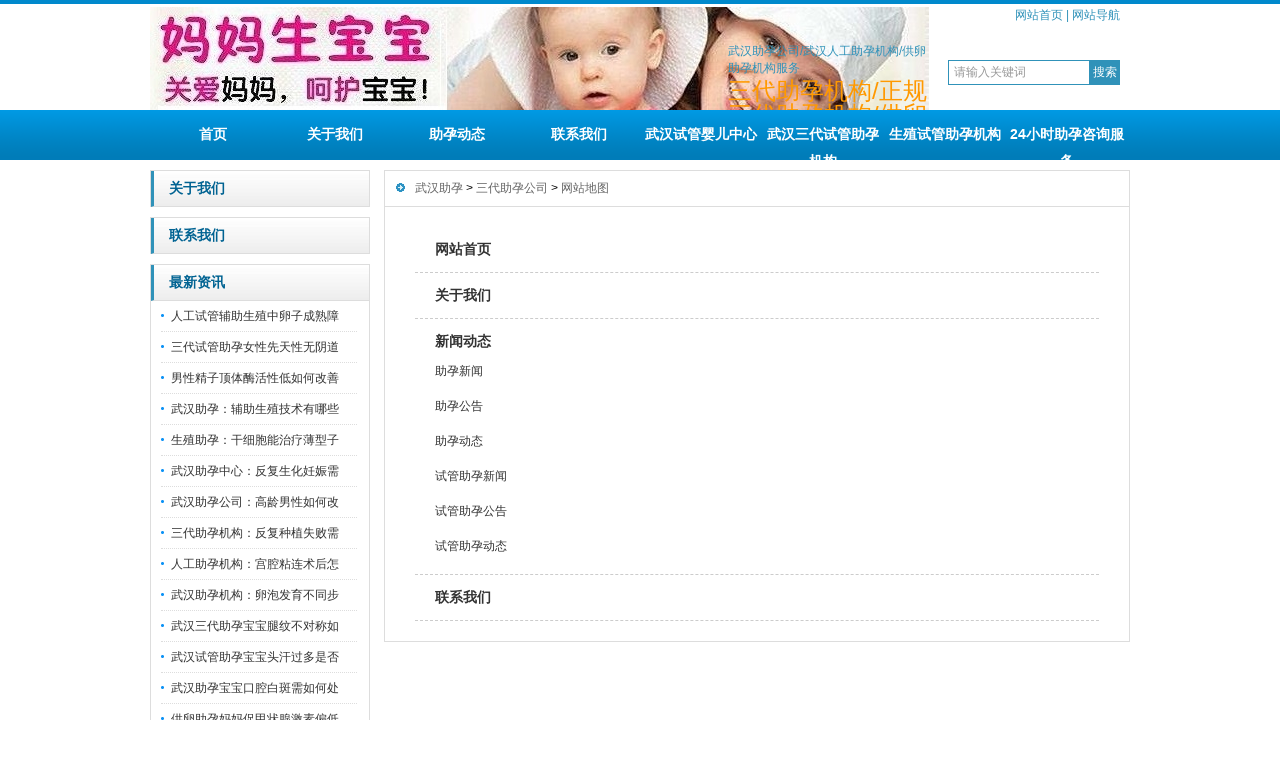

--- FILE ---
content_type: text/html
request_url: http://shanghaipark.cn/sitemap/
body_size: 6221
content:
<!DOCTYPE html PUBLIC "-//W3C//DTD XHTML 1.0 Transitional//EN" "http://www.w3.org/TR/xhtml1/DTD/xhtml1-transitional.dtd">
<html xmlns="http://www.w3.org/1999/xhtml">
<head>
<meta http-equiv="X-UA-Compatible" content="IE=7" />
<meta http-equiv="Content-Type" content="text/html; charset=gb2312" />
<meta http-equiv="content-language" content="zh-cn" />
<title>网站地图</title>
<meta name="keywords" content="网站地图" />
<meta name="description" content="网站地图" />
<script type="text/javascript">
var juhaoyong_mp_site_jump_url="../m/sitemap/";
</script>
<script type="text/javascript" src="../js/mp.js"></script>
<link rel="stylesheet" type="text/css" href="../css/juhaoyongfgstyle/common.css" />
<link rel="stylesheet" type="text/css" href="../css/juhaoyongfgstyle/inside_page_css.css" />
<script type="text/javascript" src="../css/juhaoyongfgstyle/functions.js"></script>
<script type="text/javascript" src="../js/jquery.min.js"></script>
</head>

<body>
<div id="wrapper">

<!------------------head start------------------>
<div id="head">
<!--top start -->
<div class="top">
<div class='TopLogo'>		<div class='logo'><a href='../' title=''><img src='../css/juhaoyongfgstyle/logo.gif' alt=''></a></div></div><div class='TopInfo'>		<div class='link'><a href='../'>网站首页</a> | <a href='../sitemap'>网站导航</a></div>		<div class='juhaoyongTopSearchClass'>			<form method='get' action='../Search/index.asp'>			<span class='SearchBar'>			<input type='text' name='q' id='search-text' size='15' onBlur="if(this.value=='') this.value='请输入关键词';" onfocus="if(this.value=='请输入关键词') this.value='';" value='请输入关键词' /><input type='submit' id='search-submit' value='搜索' />			</span>			</form>		</div>		<div class='tel'><div class='phone_title'>武汉助孕公司/武汉人工助孕机构/供卵助孕机构服务</div><div class='phone_number'>三代助孕机构/正规三代助孕机构/供卵助孕公司咨询</div></div></div>
</div>
<!--top end-->
<!--jhy_navigation start-->
<div id="NavLink">
<div class='NavBG'><ul id='sddm'><li><a href='../'>首页</a></li> <li><a href='../about'>关于我们</a></li> <li id='aaabbb3' onmouseover=juhaoyongNavBgaColor('aaabbb3') onmouseout=style.background=''><a href='../news' onmouseover=mopen('m3') onmouseout='mclosetime()'>助孕动态</a> <div id='m3' onmouseover='mcancelclosetime()' onmouseout='mclosetime()'><a class='juhaoyong_second_menu_class' href='../news/companynews'>助孕新闻</a> <a  href='../news/notice'>助孕公告</a> <a  href='../news/industrynews'>助孕动态</a> </div></li> <li><a href='../contactus'>联系我们</a></li> <li><a href='../'>武汉试管婴儿中心</a></li> <li><a href='../'>武汉三代试管助孕机构</a></li> <li><a href='../'>生殖试管助孕机构</a></li> <li><a href='../'>24小时助孕咨询服务</a></li> </ul></div>
</div>
<!--jhy_navigation end-->
</div>
<!------------------head end------------------>

<!--body start-->
<div id="body">

<!--juhaoyong_inside_banner start-->

<!--juhaoyong_inside_banner end-->

<div class="HeightTab clearfix"></div>

<!--inner start -->
<div class="inner">

<!------------------left start------------------>
<div class="left">

<div class='Sbox'><div class='topic tclassID550'><a href='../about'>关于我们</a></div></div><div class='HeightTab clearfix'></div><div class='Sbox'><div class='topic tclassID564'><a href='../contactus'>联系我们</a></div></div><div class='HeightTab clearfix'></div>

<div class='Sbox'><div class='topic'>最新资讯</div><div class='list'><dl><dd><a href='../news/ivf103/0548361142.html' target='_blank' title='人工试管辅助生殖中卵子成熟障碍的原因有哪些？'>人工试管辅助生殖中卵子成熟障</a></dd><dd><a href='../news/companynews/25641811214.html' target='_blank' title='三代试管助孕女性先天性无阴道合并始基子宫能生育吗？'>三代试管助孕女性先天性无阴道</a></dd><dd><a href='../news/notice/12693511119.html' target='_blank' title='男性精子顶体酶活性低如何改善？'>男性精子顶体酶活性低如何改善</a></dd><dd><a href='../news/companynews/563078163346.html' target='_blank' title='武汉助孕：辅助生殖技术有哪些法律伦理问题？'>武汉助孕：辅助生殖技术有哪些</a></dd><dd><a href='../news/notice/587014163230.html' target='_blank' title='生殖助孕：干细胞能治疗薄型子宫内膜吗？'>生殖助孕：干细胞能治疗薄型子</a></dd><dd><a href='../news/ivf102/794853211323.html' target='_blank' title='武汉助孕中心：反复生化妊娠需查哪些项目？'>武汉助孕中心：反复生化妊娠需</a></dd><dd><a href='../news/ivf101/932748211213.html' target='_blank' title='武汉助孕公司：高龄男性如何改善精子质量？'>武汉助孕公司：高龄男性如何改</a></dd><dd><a href='../news/ivf103/356924113821.html' target='_blank' title='三代助孕机构：反复种植失败需优化哪些环节？'>三代助孕机构：反复种植失败需</a></dd><dd><a href='../news/ivf102/405361113732.html' target='_blank' title='人工助孕机构：宫腔粘连术后怎样预防复发？'>人工助孕机构：宫腔粘连术后怎</a></dd><dd><a href='../news/ivf101/529306113424.html' target='_blank' title='武汉助孕机构：卵泡发育不同步如何调整？'>武汉助孕机构：卵泡发育不同步</a></dd><dd><a href='../news/ivf103/154369153041.html' target='_blank' title='武汉三代助孕宝宝腿纹不对称如何诊疗？'>武汉三代助孕宝宝腿纹不对称如</a></dd><dd><a href='../news/ivf102/805243152939.html' target='_blank' title='武汉试管助孕宝宝头汗过多是否异常？'>武汉试管助孕宝宝头汗过多是否</a></dd><dd><a href='../news/ivf101/679281152812.html' target='_blank' title='武汉助孕宝宝口腔白斑需如何处理？'>武汉助孕宝宝口腔白斑需如何处</a></dd><dd><a href='../news/ivf103/295140153022.html' target='_blank' title='供卵助孕妈妈促甲状腺激素偏低怎么办？'>供卵助孕妈妈促甲状腺激素偏低</a></dd><dd><a href='../news/industrynews/826013152818.html' target='_blank' title='如何发现内异症和腺肌病？'>如何发现内异症和腺肌病？</a></dd><dd><a href='../news/industrynews/246780152656.html' target='_blank' title='子宫内膜异位症和子宫腺肌病为何引起不孕？'>子宫内膜异位症和子宫腺肌病为</a></dd><dd><a href='../news/ivf102/513872152453.html' target='_blank' title='供卵助孕妈妈怀孕后多吃坚果好吗？'>供卵助孕妈妈怀孕后多吃坚果好</a></dd><dd><a href='../news/notice/402351154243.html' target='_blank' title='三代试管婴儿治疗流程'>三代试管婴儿治疗流程</a></dd><dd><a href='../news/industrynews/453891154012.html' target='_blank' title='三代试管婴儿前期准备'>三代试管婴儿前期准备</a></dd><dd><a href='../news/industrynews/369784153532.html' target='_blank' title='什么是促排卵超长方案？'>什么是促排卵超长方案？</a></dd><dd><a href='../news/notice/078619153324.html' target='_blank' title='什么是短方案？'>什么是短方案？</a></dd><dd><a href='../news/notice/25764815321.html' target='_blank' title='什么是长方案？'>什么是长方案？</a></dd><dd><a href='../news/industrynews/08239415229.html' target='_blank' title='什么是降调节？'>什么是降调节？</a></dd><dd><a href='../news/notice/834516163819.html' target='_blank' title='人工试管助孕妈妈剖腹产多久可以运动？'>人工试管助孕妈妈剖腹产多久可</a></dd><dd><a href='../news/industrynews/329416163621.html' target='_blank' title='生殖助孕妈妈孕晚期内裤上有褐色分泌物是怎么回事？'>生殖助孕妈妈孕晚期内裤上有褐</a></dd><dd><a href='../news/ivf103/296075215729.html' target='_blank' title='不孕不育治愈几率大吗？'>不孕不育治愈几率大吗？</a></dd><dd><a href='../news/notice/93724621559.html' target='_blank' title='三代试管助孕妈妈自然流产吃什么排淤血？'>三代试管助孕妈妈自然流产吃什</a></dd><dd><a href='../news/industrynews/618593215312.html' target='_blank' title='武汉助孕妈妈最有效自然流产方法是什么？'>武汉助孕妈妈最有效自然流产方</a></dd><dd><a href='../news/industrynews/927364214924.html' target='_blank' title='免疫性不孕不育症是怎么回事？'>免疫性不孕不育症是怎么回事？</a></dd><dd><a href='../news/industrynews/374296214756.html' target='_blank' title='排卵期出血是在卵子排出前还是排出以后？'>排卵期出血是在卵子排出前还是</a></dd><dd><a href='../news/notice/128074214644.html' target='_blank' title='试管婴儿怀孕后和正常怀孕一样吗？'>试管婴儿怀孕后和正常怀孕一样</a></dd><dd><a href='../news/industrynews/493621214513.html' target='_blank' title='做试管婴儿是谁的精子？'>做试管婴儿是谁的精子？</a></dd><dd><a href='../news/ivf103/465072165032.html' target='_blank' title='新生三代助孕宝宝到底需不需要穿袜子呢？'>新生三代助孕宝宝到底需不需要</a></dd><dd><a href='../news/ivf103/842610164917.html' target='_blank' title='武汉助孕妈妈哺乳期剧烈运动之后可以喂奶吗？'>武汉助孕妈妈哺乳期剧烈运动之</a></dd><dd><a href='../news/ivf101/124583164850.html' target='_blank' title='武汉人工助孕宝宝肠绞痛怎么办？'>武汉人工助孕宝宝肠绞痛怎么办</a></dd><dd><a href='../news/ivf103/076241164156.html' target='_blank' title='武汉试管助孕宝宝肠绞痛时有哪些表现？'>武汉试管助孕宝宝肠绞痛时有哪</a></dd><dd><a href='../news/ivf102/614892192650.html' target='_blank' title='武汉三代助孕宝宝红屁屁怎么办？'>武汉三代助孕宝宝红屁屁怎么办</a></dd><dd><a href='../news/ivf101/854329192233.html' target='_blank' title='导致武汉助孕宝宝红屁屁的原因'>导致武汉助孕宝宝红屁屁的原因</a></dd><dd><a href='../news/ivf102/245718142128.html' target='_blank' title='武汉助孕宝宝有分离焦虑怎么办？'>武汉助孕宝宝有分离焦虑怎么办</a></dd><dd><a href='../news/ivf101/7695319142.html' target='_blank' title='如何培养武汉人工助孕宝宝的智力发育？'>如何培养武汉人工助孕宝宝的智</a></dd><dd><a href='../news/ivf102/41207895434.html' target='_blank' title='穿纸尿裤会威胁到武汉助孕宝宝的小鸡鸡吗？'>穿纸尿裤会威胁到武汉助孕宝宝</a></dd><dd><a href='../news/ivf101/296570164536.html' target='_blank' title='为什么要让武汉助孕宝宝在暑期坚持上幼儿园的？'>为什么要让武汉助孕宝宝在暑期</a></dd><dd><a href='../news/ivf102/087249174733.html' target='_blank' title='武汉三代助孕宝宝接种疫苗有哪些注意事项？'>武汉三代助孕宝宝接种疫苗有哪</a></dd><dd><a href='../news/ivf101/428953204459.html' target='_blank' title='武汉助孕宝宝到底能不能趴睡？'>武汉助孕宝宝到底能不能趴睡？</a></dd><dd><a href='../news/companynews/56192310386.html' target='_blank' title='一岁以后武汉人工助孕宝宝一天下来该怎么吃?'>一岁以后武汉人工助孕宝宝一天</a></dd><dd><a href='../news/companynews/289753103434.html' target='_blank' title='给武汉助孕宝宝剪指甲的注意事项'>给武汉助孕宝宝剪指甲的注意事</a></dd><dd><a href='../news/companynews/49702617952.html' target='_blank' title='如何预防武汉正规三代助孕宝宝远离手足口病？'>如何预防武汉正规三代助孕宝宝</a></dd><dd><a href='../news/notice/51470395528.html' target='_blank' title='武汉助孕宝宝在0-1岁时的自我认识有哪些表现？'>武汉助孕宝宝在0-1岁时的自</a></dd><dd><a href='../news/companynews/64987395855.html' target='_blank' title='为什么武汉三代助孕宝宝不宜过早学绘画？'>为什么武汉三代助孕宝宝不宜过</a></dd><dd><a href='../news/notice/896015114727.html' target='_blank' title='如何训练武汉助孕宝宝的咀嚼能力？'>如何训练武汉助孕宝宝的咀嚼能</a></dd><dd><a href='../news/companynews/659128135713.html' target='_blank' title='多大的武汉人工助孕宝宝可以竖抱？'>多大的武汉人工助孕宝宝可以竖</a></dd><dd><a href='../news/companynews/740689135457.html' target='_blank' title='武汉助孕宝宝抱姿和脊柱发育有什么关系？'>武汉助孕宝宝抱姿和脊柱发育有</a></dd><dd><a href='../news/companynews/45128010439.html' target='_blank' title='三代助孕试管婴儿成功怀孕后前三个月流产的概率有多高?'>三代助孕试管婴儿成功怀孕后前</a></dd><dd><a href='../news/companynews/68340920313.html' target='_blank' title='武汉助孕宝宝如何脐部护理？'>武汉助孕宝宝如何脐部护理？</a></dd><dd><a href='../news/ivf103/714095141841.html' target='_blank' title='武汉正规试管助孕宝宝只有确诊贫血，才需要补充铁剂吗？'>武汉正规试管助孕宝宝只有确诊</a></dd><dd><a href='../news/ivf102/960538104657.html' target='_blank' title='武汉助孕宝宝胖瘦跟哪些因素有关？'>武汉助孕宝宝胖瘦跟哪些因素有</a></dd><dd><a href='../news/ivf101/56790411016.html' target='_blank' title='什么是武汉助孕宝宝婴儿式吞咽？'>什么是武汉助孕宝宝婴儿式吞咽</a></dd></dl></div></div><div class='HeightTab clearfix'></div>

<div class='Sbox'><div class='topic'>助孕资讯</div><div class='list'></div></div><div class='HeightTab clearfix'></div>
<div class="Sbox">
<div class='topic searchClassID'>搜索</div><div class='SearchBar'><form method='get' action='../search/index.asp'><input type='text' name='q' id='search-text' size='15' onBlur="if(this.value=='') this.value='请输入关键词';" onfocus="if(this.value=='请输入关键词') this.value='';" value='请输入关键词' /><input type='submit' id='search-submit' value='搜索' /></form></div>
</div>

</div>
<!------------------left end------------------>
<!--right start-->
<div class="right">
<div class="Position"><span><a href="../">武汉助孕</a> > <a href="../">三代助孕公司</a> > <a href='../sitemap'>网站地图</a></span></div>
<div class="HeightTab clearfix"></div>
<!--main start-->
<div class="main">

<!--content start-->
<!--SiteMap start--><div class='SiteMap'><ul><li><a href='../index.html'>网站首页</a></li><li><A href='../about'>关于我们</A> </li> <li><A href='../news'>新闻动态</A> <ul><li><a href='../news/industrynews' >助孕新闻</a></li> <li><a href='../news/notice' >助孕公告</a></li> <li><a href='../news/companynews' >助孕动态</a></li> <li><a href='../news/ivf101' >试管助孕新闻</a></li> <li><a href='../news/ivf102' >试管助孕公告</a></li> <li><a href='../news/ivf103' >试管助孕动态</a></li> </ul></li> <li><A href='../contactus'>联系我们</A> </li> </ul></div><!--SiteMap end-->
<!--content end-->

</div>
<!--main end-->
</div>
<!--right end-->
</div>
<!--inner end-->
</div>
<!--body end-->

<div class="HeightTab clearfix"></div>
<!--footer start-->
<div id="footer">
<div class="inner">
<div class='BottomNav'><a href='../'>首页</a> | <a href='../about'>关于我们</a> | <a href='../sitemap'>网站地图</a> | <a href='../Contactus'>联系我们</a> | <a href='../rss'>订阅RSS</a></div><div class='HeightTab'></div>
<p>Copyright@2024，宝园生殖武汉助孕中心，版权所有</p>
<p>本人工试管供卵助孕机构以诚信、武汉助孕机构优质服务为本，武汉助孕中心不断提高升级三代试管生殖助孕医疗技术。本三代试管助孕机构流程规范、专业、贴心。武汉宝园生殖管理团队素质高的爱心助孕机构经过十余年地不懈努力，成功打造数千余健康试管婴儿宝宝。本人工助孕机构是一家致力于为国人提供专业医疗助孕咨询服务的专业机构，三代代孕公司专注为用户提供三代试管婴儿生殖辅助全流程服务、健康体检以及诊疗等一站式人工助孕就医解决方案。</p>



<center>
<form action="http://www.baidu.com/baidu" target="_blank">
    <table bgcolor="#FFFFFF"><tr><td>
        <input name="tn" type="hidden" value="SE_zzsearchcode_shhzc78w">
        <a href="http://www.baidu.com/"><img src="http://img.baidu.com/img/logo-80px.gif" alt="Baidu" align="bottom" border="0"></a>
        <input type="text"  name="word" size="30" baiduSug="1">
        <input type="submit"  value="百度搜索">
    </td></tr></table>
</form>&nbsp;  </center>
</div>
</div>
<!--footer end -->

</div>

<!--kefu start-->

<script type="text/javascript" src="../js/juhaoyong_kefu.js"></script>
<!--kefu end-->

<script type="text/javascript">
window.onerror=function(){return true;}
</script>

</body>
</html>


--- FILE ---
content_type: text/css
request_url: http://shanghaipark.cn/css/juhaoyongfgstyle/common.css
body_size: 3800
content:
body{cursor:default;}
/* top start*/
body,td,th {font-size: 14px;}

body, div, p,img,dl, dt, dd, ul, ol, li, h1, h2, h3, h4, h5, h6, pre, form, fieldset, input, textarea, blockquote {
	padding:0px;
	margin:0px;
}
.FontRed{color:#FF0000;}
h3{font-size:14px;}

li{list-style-type:none;}

img{border:0;}
.gray{color:#666666;}
a{color:#333333;text-decoration:none;}
a:hover {text-decoration:underline;color:#3092b9;}
a:active{text-decoration:underline;}

.LineLink a{text-decoration:underline;}
.LineLink a:hover {text-decoration:none;color:#3092b9;}

.ColorLink a {color:#3092b9;}
.ColorLink a:hover {color:#3092b9;}

.WidthTab{
	width:10px;
	height:1px;
	float:left;}
.WidthTab2{
	width:14px;
	height:1px;
	float:left;}	
.HeightTab{
	height:10px;
	width:1px;
	overflow:hidden;}

.HeightTab2{
	height:14px;
	width:1px;
	overflow:hidden;}

p{
	line-height:180%;}

.ListDate{
	color:#666666;
	 }
body{
	font-family:新宋体,Arial, Helvetica, sans-serif;
	width:100%;
}
input,textarea{
	font-family:新宋体,Arial, Helvetica, sans-serif;
}
#wrapper{
	width:100%;
	margin:auto;}
#wrapper #head{
	width:100%;
	background:url(head_bg.gif) repeat-x left 0px;
}

#wrapper #head .top{
	margin:auto;
	width:980px;
	height:110px;
	font-size:12px;}

#wrapper #head .top .TopLogo{
	float:left;
	width:570px;
	padding-top:7px;
	float:left;
	}
#wrapper #head .top .TopLogo .logo{
	height:99px;
	width:570px;}
	
#wrapper #head .top .TopInfo{
	float:left;
	width:410px;
	} 
#wrapper #head .top .TopInfo .link{
	text-align:right;
	height:30px;
	line-height:30px;
	width:227px;
	float:right;
	color:#3092b9;
	font-size:12px;
	padding-right:10px;}
#wrapper #head .top .TopInfo .link a{
	color:#3092b9;}	

#wrapper #head .top .TopInfo .tel{
	float:right;
	height:52px;
	padding-top:10px;
	width:200px;} 
	
#wrapper #head .top .TopInfo .tel .phone_title{
	padding-left:0px;
	padding-top:3px;
	color:#3092b9;
	font-size:12px;
	}	
#wrapper #head .top .TopInfo .tel .phone_number{
	padding-left:0px;
	padding-top:2px;
	font-family:Tahoma, Geneva, sans-serif;
	font-size:24px;
	color:#F90;
	line-height:100%;}
	
#wrapper #head .top .TopInfo .juhaoyongTopSearchClass{
	float:right;
	height:32px;
	padding-top:30px;
	width:192px;
	text-align:right;
	padding-right:10px;}

/* navs*/
#wrapper #head #NavLink{
	width:100%;
	height:50px;
	margin:auto;
	}
#wrapper #head #NavLink .NavBG{
	height:50px;
	width:100%;
	background:url(nav_bg1.gif) bottom repeat-x;
	position:absolute;
	z-index:100;}	
		
#wrapper #head #NavLink #sddm{
	width:978px;
	margin:auto;
	z-index:30;
	padding-left:2px;}

#wrapper #head #NavLink #sddm li{
	float: left;
	font-weight:bold;
	font-size:14px;}
#wrapper #head #NavLink #sddm .CurrentLi a{
	background:none;}	
#wrapper #head #NavLink #sddm li a
{	display: block;
	width: 116px;
	color: #FFF;
	text-align: center;
	padding-left:3px;
	padding-right:3px;
	padding-top:11px;
	padding-bottom:12px;
	height:27px;
	line-height:27px;
	}

#wrapper #head #NavLink #sddm li a:hover
{	text-decoration:none;
	background:#36a2d5;
}

#wrapper #head #NavLink #sddm div
{	position: absolute;
	visibility: hidden;
	padding:0px 0px;}

#wrapper #head #NavLink #sddm div a
	{	position: relative;
		padding: 0px 3px;
		text-align: center;
		background:#36a2d5;
		color: #FFFFFF;
		font-size:12px;
		font-weight:normal;
		text-decoration:none;
		line-height:30px;
		height:30px;
		border-top:1px solid #fff;}
#wrapper #head #NavLink #sddm div .juhaoyong_second_menu_class{
		border-top:none;}

#wrapper #head #NavLink #sddm div a:hover{
	background: #007cb8;}
	
#wrapper #body{
	width:980px;
	margin:auto;
	}

/*footer*/
#footer{
	width:100%;
	height:100%;
	padding-bottom:20px;
	font-size:12px;
	color:#191919;
	}
#footer a{
	color:#191919;}										
#footer .inner{
	margin:auto;
	width:100%;
	line-height:23px;
	text-align:center;}

#footer .inner .BottomNav{
	width:100%;
	margin:auto;
	height:36px;
	line-height:36px;
	color:#FFF;
	background-image:url(jhyBottomNav.gif);
}

#footer .inner .BottomNav a{
	color:#FFFFFF;
	padding:0px 10px;}


#wrapper  .t_page{
	padding:10px;
	text-align:center;
	font-size:12px;
	line-height:25px;
	color:#777777;
	}	
#wrapper  .t_page a{
	padding:2px 5px;
	border:1px solid #DEDEDC;
	margin:0px 3px;}	


/* date css*/		
 .header {font: 12px Arial, Tahoma !important;font-weight: bold !important;font: 11px Arial, Tahoma;font-weight: bold;color: #154BA0;background:#C2DEED;height: 25px;padding-left: 10px;
}
 .header td {padding-left: 10px;}
 .header a {color: #154BA0;}
 .header input {background:none;vertical-align: middle;height: 16px;}
 .category {font: 12px Arial, Tahoma !important;font: 11px Arial, Tahoma;color: #92A05A;height:20px;background-color: #FFFFD9;}
 .category td {border-bottom: 1px solid #DEDEB8;}
 .expire, .expire a:link, .expire a:visited {color: #999999;}
 .default, .default a:link, .default a:visited {color: #000000;}
 .checked, .checked a:link, .checked a:visited {color: #FF0000;}
 .today, .today a:link, .today a:visited {color: #00BB00;}
 #calendar_year {display: none;line-height: 130%;background: #FFFFFF;position: absolute;z-index: 10;}
 #calendar_year .col {float: left;background: #FFFFFF;margin-left: 1px;border: 1px solid #86B9D6;padding: 4px;}
 #calendar_month {display: none;background: #FFFFFF;line-height: 130%;border: 1px solid #86B9D6;padding: 4px;position: absolute;z-index: 11;}
 #year,#month{padding:0 10px;background:#fff;}	


/* SearchBar */

.SearchBar {
	padding-top:10px;
}

.SearchBar #search-text {
	width: 130px;
	padding:0px 5px;
	border: 1px solid #3092b9;
	margin:0px;
	color:#999999;
	height:23px;
	line-height:23px;
	font-size:12px;
}

.SearchBar #search-submit {
	border:none;
	background: #3092b9;
	font-size:12px;
	color: #FFFFFF;
	height:25px;
	margin:0px;	
	cursor:pointer;
	padding:0px;
	width:30px;
	padding-left:3px;
	padding-right:3px;
	line-height:25px;
}

/* search content */
#search_content .searchtip{
	line-height:25px;
	font-size:14px;
	font-weight:bold;
	padding-left:10px;
	BORDER-bottom: #023848 1px solid;
	padding-top:10px;
}

#search_content .result_list{
	padding:10px 10px;
	width:100%;}
	
#search_content .result_list dt{
	font-size:14px;
	font-weight:bold;
	padding-top:10px;
	line-height:25px;
	font-family:新宋体;}	

#search_content .result_list dd{
	padding:0 0 5px 0;
	margin:0px;
	line-height:20px;
	}	

#search_content .result_list .line {
	BORDER-bottom: #E9E8E8 1px dashed;}	

#search_content .result_list .line a{
	padding-right:20px;}

#search_content .result_list .line a:hover{
	text-decoration:none;}			
	
#search_content .search_welcome{
	line-height:25px;
	text-align:center;
	}
#search_content .search_welcome p{
	text-align:center;}		
#search_content .result_page{
	text-align:center;
	font-size:13px;
	padding:10px;}

#search_content .result_page span{
	font-size:12px;
	font-family:arial;
	padding:0 5px;
	}	

#dark_footer .box_240px_left {
	width:143px;
	padding-right: 42px;
	padding-top: 0px;
	background-image: none;
	padding-bottom:0px;
	float:left;
}
#dark_footer .box_240px_left h2{
	font-size:14px;
	border-bottom:1px dotted #999;
	color:#FFF;
	padding-bottom:10px;}
#dark_footer .box_240px_left li{
	line-height:250%;
	font-size:12px;}
#dark_footer .box_240px_middle {
	padding: 0px 42px;
	background-image: none;
}
#dark_footer .box_240px_right {
	padding-left: 42px;
	padding-top: 0px;
	background-image: none;
}
#dark_footer_wrap {
	background-color:#3092b9;
	overflow: hidden;
	padding:20px 0px;
}
#dark_footer {
	width: 940px;
	margin: 0 auto;
	padding-top: 20px;
	padding-bottom: 20px;
	overflow: hidden;
	color#FFF;
}
#light_footer_wrapper {
	font-size:12px;
	padding:10px;
	height:100px;
	
}
.box_240px_right li {
	display: inline;
}
#dark_footer li a{
	color:#FFF;}


/*backtotop*/
.backToTop {
 display: none;
 width: 50px;
 height:50px;
 line-height: 1.2;
 background:url(back_top.png) left top;;
 color: #fff;
 font-size: 12px;
 text-align: center;
 position: fixed;
 _position: absolute;
 right: 10px;
 bottom: 100px;
 _bottom: auto;
 cursor: pointer;
 opacity: .6;
 filter: Alpha(opacity=60);
}


/* open div*/
#popupMask {
	display:none;
	position:absolute;
	top:0;
	left:0;
	width:100%;
	height:100%;
	z-index:9990;
	background-color:#000;
	-moz-opacity: 0.7;
	opacity:0.70;
	filter: alpha(opacity=70);
}
#popupContainer {
	position: absolute;
	z-index: 9991;
	top: 0px;
	left: 0px;
	display:none;
	padding: 0px;
	}
#popupInner {
	border: 5px solid #cccccc;
	background-color: #FFFFFF;
	}
#popupFrame {
	margin: 0px;
	width: 100%;
	height: 100%;
	position: relative;
	z-index: 9;
}
#popupTitleBar {
	background:url(box_bg1.jpg) repeat-x left top;
	color: #3092b9;
	font-weight: bold;
	height: 1.3em;
	padding: 5px;
	z-index: 9992;
	text-align:center;
}
#popupTitle {
	float:left;
	font-size: 1.1em;
}
#popupControls {
	float: right;
	cursor: pointer;
	cursor: hand;
}
#popupControls a span {
	display: block;
	height: 15px;
	width: 15px;
	text-indent: -9000px;
	background: url(close.gif) no-repeat;
}


/* clearfix */
.clearfix:after{
	display:block;
	visibility:hidden;
	height:0;
	clear:both;
}
.clearfix {
	clear:both;
}
.clearbox {
	clear:both; 
	width:996px; 
	margin:0 auto; 
	height:0; 
	overflow:hidden;}
.clear { 
	height:1%; 
	overflow:hidden; }

/*友情链接css*/
#JuhaoyongLinks {	
	margin:auto;
	margin-bottom:10px;
	width:978px;
	padding-top:10px;
	padding-bottom:9px;
	line-height:25px;
	font-size:12px;
	border:1px solid #e5e5e5;
	text-align:center}

#JuhaoyongLinks span{
	font-weight:normal;}

#JuhaoyongLinks a{
	padding:0px 7px;}
	
/*---------------------------------------------在线客服css开始----------------------------------------------*/
#juhaoyong_xuanfukefu {
	POSITION: absolute;
	TOP: 175px;
	left:0px;
	FONT-SIZE: 12px;
	z-index:10000;
}


#juhaoyong_xuanfukefuBut {
	POSITION: relative;
	TOP: 65px;
	right: 0px;
	display:block;
}
.juhaoyong_xuanfukefuBut_table {
	cursor:pointer;
	width:26px;
	height:135px;
	BACKGROUND-IMAGE: url(Kf_bg_but.gif); BACKGROUND-REPEAT: no-repeat;
}


#juhaoyong_xuanfukefuContent {
	width:143px;
	display:none;
}
.juhaoyong_xuanfukefuContent01 {
	height:32px;
	text-align:right;
	BACKGROUND-IMAGE: url(Kf_bg1.gif); BACKGROUND-REPEAT: no-repeat;
}
.juhaoyong_xuanfukefuContent02 {
	BACKGROUND-IMAGE: url(Kf_bg2.gif); BACKGROUND-REPEAT: no-repeat;
}
.juhaoyong_xuanfukefuContent03 {
	height:51px;
	BACKGROUND-IMAGE: url(Kf_bg3.gif); BACKGROUND-REPEAT: no-repeat;
}


.jhykefu_box1 {	PADDING-BOTTOM: 0px; PADDING-TOP: 5px; MARGIN: 0px 3px; HEIGHT: 18px; text-align:center;}
.jhykefu_box2 {	PADDING-BOTTOM: 3px; PADDING-TOP: 0px; MARGIN: 0px 3px; HEIGHT: 22px; text-align:center;}
/*---------------------------------------------在线客服css结束----------------------------------------------*/


--- FILE ---
content_type: application/javascript
request_url: http://shanghaipark.cn/js/juhaoyong_kefu.js
body_size: 526
content:

$(document).ready(function(){
  $("#juhaoyong_xuanfukefuBut").mouseenter(function(){
    $("#juhaoyong_xuanfukefuContent").css("display","block");
	$("#juhaoyong_xuanfukefuBut").css("display","none");
  });
  $("#juhaoyong_xuanfukefuContent").mouseleave(function(){
    $("#juhaoyong_xuanfukefuContent").css("display","none");
	$("#juhaoyong_xuanfukefuBut").css("display","block");
  });
});

juhaoyongKefu=function(id,_top,_left){
	var me=id.charAt?document.getElementById(id):id,d1=document.body,d2=document.documentElement;
	me.style.top=_top?_top+'px':0;
	me.style.left=_left+"px";
	me.style.position='absolute';
	setInterval(function(){me.style.top=parseInt(me.style.top)+(Math.max(d1.scrollTop,d2.scrollTop)+_top-parseInt(me.style.top))*0.1+'px'},10+parseInt(Math.random()*20));
	return arguments.callee;
}
juhaoyongKefu('juhaoyong_xuanfukefu',175,0);